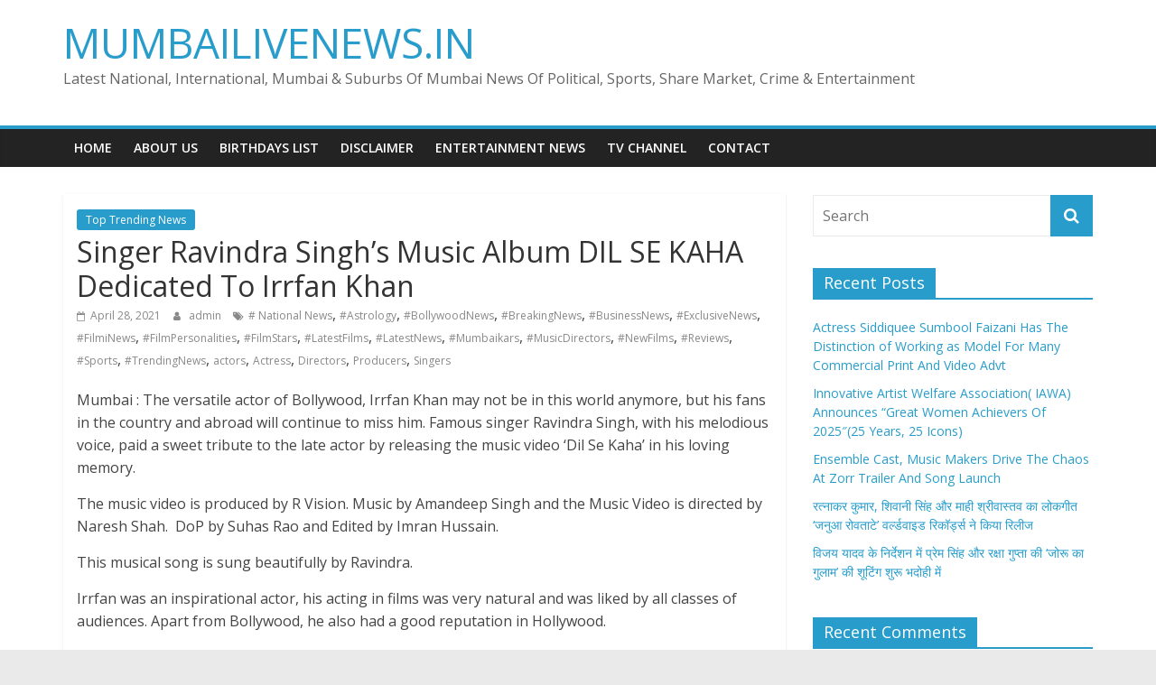

--- FILE ---
content_type: text/html; charset=UTF-8
request_url: http://www.mumbailivenews.in/singer-ravindra-singhs-music-album-dil-se-kaha-dedicated-to-irrfan-khan/
body_size: 11499
content:
<!DOCTYPE html>
<html lang="en-US" prefix="og: http://ogp.me/ns#">
<head><!-- 9878e223e21458f8319e8f9745d4a49373f57748 -->
			<meta charset="UTF-8" />
		<meta name="viewport" content="width=device-width, initial-scale=1">
		<link rel="profile" href="http://gmpg.org/xfn/11" />
		<title>Singer Ravindra Singh&#8217;s Music Album DIL SE KAHA  Dedicated To Irrfan Khan &#8211; MUMBAILIVENEWS.IN</title>
<meta name='robots' content='max-image-preview:large' />
<link rel='dns-prefetch' href='//fonts.googleapis.com' />
<link rel="alternate" type="application/rss+xml" title="MUMBAILIVENEWS.IN &raquo; Feed" href="http://www.mumbailivenews.in/feed/" />
<link rel="alternate" type="application/rss+xml" title="MUMBAILIVENEWS.IN &raquo; Comments Feed" href="http://www.mumbailivenews.in/comments/feed/" />
<link rel="alternate" type="application/rss+xml" title="MUMBAILIVENEWS.IN &raquo; Singer Ravindra Singh&#8217;s Music Album DIL SE KAHA  Dedicated To Irrfan Khan Comments Feed" href="http://www.mumbailivenews.in/singer-ravindra-singhs-music-album-dil-se-kaha-dedicated-to-irrfan-khan/feed/" />
<link rel="alternate" title="oEmbed (JSON)" type="application/json+oembed" href="http://www.mumbailivenews.in/wp-json/oembed/1.0/embed?url=http%3A%2F%2Fwww.mumbailivenews.in%2Fsinger-ravindra-singhs-music-album-dil-se-kaha-dedicated-to-irrfan-khan%2F" />
<link rel="alternate" title="oEmbed (XML)" type="text/xml+oembed" href="http://www.mumbailivenews.in/wp-json/oembed/1.0/embed?url=http%3A%2F%2Fwww.mumbailivenews.in%2Fsinger-ravindra-singhs-music-album-dil-se-kaha-dedicated-to-irrfan-khan%2F&#038;format=xml" />
<style id='wp-img-auto-sizes-contain-inline-css' type='text/css'>
img:is([sizes=auto i],[sizes^="auto," i]){contain-intrinsic-size:3000px 1500px}
/*# sourceURL=wp-img-auto-sizes-contain-inline-css */
</style>
<style id='wp-emoji-styles-inline-css' type='text/css'>

	img.wp-smiley, img.emoji {
		display: inline !important;
		border: none !important;
		box-shadow: none !important;
		height: 1em !important;
		width: 1em !important;
		margin: 0 0.07em !important;
		vertical-align: -0.1em !important;
		background: none !important;
		padding: 0 !important;
	}
/*# sourceURL=wp-emoji-styles-inline-css */
</style>
<style id='wp-block-library-inline-css' type='text/css'>
:root{--wp-block-synced-color:#7a00df;--wp-block-synced-color--rgb:122,0,223;--wp-bound-block-color:var(--wp-block-synced-color);--wp-editor-canvas-background:#ddd;--wp-admin-theme-color:#007cba;--wp-admin-theme-color--rgb:0,124,186;--wp-admin-theme-color-darker-10:#006ba1;--wp-admin-theme-color-darker-10--rgb:0,107,160.5;--wp-admin-theme-color-darker-20:#005a87;--wp-admin-theme-color-darker-20--rgb:0,90,135;--wp-admin-border-width-focus:2px}@media (min-resolution:192dpi){:root{--wp-admin-border-width-focus:1.5px}}.wp-element-button{cursor:pointer}:root .has-very-light-gray-background-color{background-color:#eee}:root .has-very-dark-gray-background-color{background-color:#313131}:root .has-very-light-gray-color{color:#eee}:root .has-very-dark-gray-color{color:#313131}:root .has-vivid-green-cyan-to-vivid-cyan-blue-gradient-background{background:linear-gradient(135deg,#00d084,#0693e3)}:root .has-purple-crush-gradient-background{background:linear-gradient(135deg,#34e2e4,#4721fb 50%,#ab1dfe)}:root .has-hazy-dawn-gradient-background{background:linear-gradient(135deg,#faaca8,#dad0ec)}:root .has-subdued-olive-gradient-background{background:linear-gradient(135deg,#fafae1,#67a671)}:root .has-atomic-cream-gradient-background{background:linear-gradient(135deg,#fdd79a,#004a59)}:root .has-nightshade-gradient-background{background:linear-gradient(135deg,#330968,#31cdcf)}:root .has-midnight-gradient-background{background:linear-gradient(135deg,#020381,#2874fc)}:root{--wp--preset--font-size--normal:16px;--wp--preset--font-size--huge:42px}.has-regular-font-size{font-size:1em}.has-larger-font-size{font-size:2.625em}.has-normal-font-size{font-size:var(--wp--preset--font-size--normal)}.has-huge-font-size{font-size:var(--wp--preset--font-size--huge)}.has-text-align-center{text-align:center}.has-text-align-left{text-align:left}.has-text-align-right{text-align:right}.has-fit-text{white-space:nowrap!important}#end-resizable-editor-section{display:none}.aligncenter{clear:both}.items-justified-left{justify-content:flex-start}.items-justified-center{justify-content:center}.items-justified-right{justify-content:flex-end}.items-justified-space-between{justify-content:space-between}.screen-reader-text{border:0;clip-path:inset(50%);height:1px;margin:-1px;overflow:hidden;padding:0;position:absolute;width:1px;word-wrap:normal!important}.screen-reader-text:focus{background-color:#ddd;clip-path:none;color:#444;display:block;font-size:1em;height:auto;left:5px;line-height:normal;padding:15px 23px 14px;text-decoration:none;top:5px;width:auto;z-index:100000}html :where(.has-border-color){border-style:solid}html :where([style*=border-top-color]){border-top-style:solid}html :where([style*=border-right-color]){border-right-style:solid}html :where([style*=border-bottom-color]){border-bottom-style:solid}html :where([style*=border-left-color]){border-left-style:solid}html :where([style*=border-width]){border-style:solid}html :where([style*=border-top-width]){border-top-style:solid}html :where([style*=border-right-width]){border-right-style:solid}html :where([style*=border-bottom-width]){border-bottom-style:solid}html :where([style*=border-left-width]){border-left-style:solid}html :where(img[class*=wp-image-]){height:auto;max-width:100%}:where(figure){margin:0 0 1em}html :where(.is-position-sticky){--wp-admin--admin-bar--position-offset:var(--wp-admin--admin-bar--height,0px)}@media screen and (max-width:600px){html :where(.is-position-sticky){--wp-admin--admin-bar--position-offset:0px}}

/*# sourceURL=wp-block-library-inline-css */
</style><style id='global-styles-inline-css' type='text/css'>
:root{--wp--preset--aspect-ratio--square: 1;--wp--preset--aspect-ratio--4-3: 4/3;--wp--preset--aspect-ratio--3-4: 3/4;--wp--preset--aspect-ratio--3-2: 3/2;--wp--preset--aspect-ratio--2-3: 2/3;--wp--preset--aspect-ratio--16-9: 16/9;--wp--preset--aspect-ratio--9-16: 9/16;--wp--preset--color--black: #000000;--wp--preset--color--cyan-bluish-gray: #abb8c3;--wp--preset--color--white: #ffffff;--wp--preset--color--pale-pink: #f78da7;--wp--preset--color--vivid-red: #cf2e2e;--wp--preset--color--luminous-vivid-orange: #ff6900;--wp--preset--color--luminous-vivid-amber: #fcb900;--wp--preset--color--light-green-cyan: #7bdcb5;--wp--preset--color--vivid-green-cyan: #00d084;--wp--preset--color--pale-cyan-blue: #8ed1fc;--wp--preset--color--vivid-cyan-blue: #0693e3;--wp--preset--color--vivid-purple: #9b51e0;--wp--preset--gradient--vivid-cyan-blue-to-vivid-purple: linear-gradient(135deg,rgb(6,147,227) 0%,rgb(155,81,224) 100%);--wp--preset--gradient--light-green-cyan-to-vivid-green-cyan: linear-gradient(135deg,rgb(122,220,180) 0%,rgb(0,208,130) 100%);--wp--preset--gradient--luminous-vivid-amber-to-luminous-vivid-orange: linear-gradient(135deg,rgb(252,185,0) 0%,rgb(255,105,0) 100%);--wp--preset--gradient--luminous-vivid-orange-to-vivid-red: linear-gradient(135deg,rgb(255,105,0) 0%,rgb(207,46,46) 100%);--wp--preset--gradient--very-light-gray-to-cyan-bluish-gray: linear-gradient(135deg,rgb(238,238,238) 0%,rgb(169,184,195) 100%);--wp--preset--gradient--cool-to-warm-spectrum: linear-gradient(135deg,rgb(74,234,220) 0%,rgb(151,120,209) 20%,rgb(207,42,186) 40%,rgb(238,44,130) 60%,rgb(251,105,98) 80%,rgb(254,248,76) 100%);--wp--preset--gradient--blush-light-purple: linear-gradient(135deg,rgb(255,206,236) 0%,rgb(152,150,240) 100%);--wp--preset--gradient--blush-bordeaux: linear-gradient(135deg,rgb(254,205,165) 0%,rgb(254,45,45) 50%,rgb(107,0,62) 100%);--wp--preset--gradient--luminous-dusk: linear-gradient(135deg,rgb(255,203,112) 0%,rgb(199,81,192) 50%,rgb(65,88,208) 100%);--wp--preset--gradient--pale-ocean: linear-gradient(135deg,rgb(255,245,203) 0%,rgb(182,227,212) 50%,rgb(51,167,181) 100%);--wp--preset--gradient--electric-grass: linear-gradient(135deg,rgb(202,248,128) 0%,rgb(113,206,126) 100%);--wp--preset--gradient--midnight: linear-gradient(135deg,rgb(2,3,129) 0%,rgb(40,116,252) 100%);--wp--preset--font-size--small: 13px;--wp--preset--font-size--medium: 20px;--wp--preset--font-size--large: 36px;--wp--preset--font-size--x-large: 42px;--wp--preset--spacing--20: 0.44rem;--wp--preset--spacing--30: 0.67rem;--wp--preset--spacing--40: 1rem;--wp--preset--spacing--50: 1.5rem;--wp--preset--spacing--60: 2.25rem;--wp--preset--spacing--70: 3.38rem;--wp--preset--spacing--80: 5.06rem;--wp--preset--shadow--natural: 6px 6px 9px rgba(0, 0, 0, 0.2);--wp--preset--shadow--deep: 12px 12px 50px rgba(0, 0, 0, 0.4);--wp--preset--shadow--sharp: 6px 6px 0px rgba(0, 0, 0, 0.2);--wp--preset--shadow--outlined: 6px 6px 0px -3px rgb(255, 255, 255), 6px 6px rgb(0, 0, 0);--wp--preset--shadow--crisp: 6px 6px 0px rgb(0, 0, 0);}:where(.is-layout-flex){gap: 0.5em;}:where(.is-layout-grid){gap: 0.5em;}body .is-layout-flex{display: flex;}.is-layout-flex{flex-wrap: wrap;align-items: center;}.is-layout-flex > :is(*, div){margin: 0;}body .is-layout-grid{display: grid;}.is-layout-grid > :is(*, div){margin: 0;}:where(.wp-block-columns.is-layout-flex){gap: 2em;}:where(.wp-block-columns.is-layout-grid){gap: 2em;}:where(.wp-block-post-template.is-layout-flex){gap: 1.25em;}:where(.wp-block-post-template.is-layout-grid){gap: 1.25em;}.has-black-color{color: var(--wp--preset--color--black) !important;}.has-cyan-bluish-gray-color{color: var(--wp--preset--color--cyan-bluish-gray) !important;}.has-white-color{color: var(--wp--preset--color--white) !important;}.has-pale-pink-color{color: var(--wp--preset--color--pale-pink) !important;}.has-vivid-red-color{color: var(--wp--preset--color--vivid-red) !important;}.has-luminous-vivid-orange-color{color: var(--wp--preset--color--luminous-vivid-orange) !important;}.has-luminous-vivid-amber-color{color: var(--wp--preset--color--luminous-vivid-amber) !important;}.has-light-green-cyan-color{color: var(--wp--preset--color--light-green-cyan) !important;}.has-vivid-green-cyan-color{color: var(--wp--preset--color--vivid-green-cyan) !important;}.has-pale-cyan-blue-color{color: var(--wp--preset--color--pale-cyan-blue) !important;}.has-vivid-cyan-blue-color{color: var(--wp--preset--color--vivid-cyan-blue) !important;}.has-vivid-purple-color{color: var(--wp--preset--color--vivid-purple) !important;}.has-black-background-color{background-color: var(--wp--preset--color--black) !important;}.has-cyan-bluish-gray-background-color{background-color: var(--wp--preset--color--cyan-bluish-gray) !important;}.has-white-background-color{background-color: var(--wp--preset--color--white) !important;}.has-pale-pink-background-color{background-color: var(--wp--preset--color--pale-pink) !important;}.has-vivid-red-background-color{background-color: var(--wp--preset--color--vivid-red) !important;}.has-luminous-vivid-orange-background-color{background-color: var(--wp--preset--color--luminous-vivid-orange) !important;}.has-luminous-vivid-amber-background-color{background-color: var(--wp--preset--color--luminous-vivid-amber) !important;}.has-light-green-cyan-background-color{background-color: var(--wp--preset--color--light-green-cyan) !important;}.has-vivid-green-cyan-background-color{background-color: var(--wp--preset--color--vivid-green-cyan) !important;}.has-pale-cyan-blue-background-color{background-color: var(--wp--preset--color--pale-cyan-blue) !important;}.has-vivid-cyan-blue-background-color{background-color: var(--wp--preset--color--vivid-cyan-blue) !important;}.has-vivid-purple-background-color{background-color: var(--wp--preset--color--vivid-purple) !important;}.has-black-border-color{border-color: var(--wp--preset--color--black) !important;}.has-cyan-bluish-gray-border-color{border-color: var(--wp--preset--color--cyan-bluish-gray) !important;}.has-white-border-color{border-color: var(--wp--preset--color--white) !important;}.has-pale-pink-border-color{border-color: var(--wp--preset--color--pale-pink) !important;}.has-vivid-red-border-color{border-color: var(--wp--preset--color--vivid-red) !important;}.has-luminous-vivid-orange-border-color{border-color: var(--wp--preset--color--luminous-vivid-orange) !important;}.has-luminous-vivid-amber-border-color{border-color: var(--wp--preset--color--luminous-vivid-amber) !important;}.has-light-green-cyan-border-color{border-color: var(--wp--preset--color--light-green-cyan) !important;}.has-vivid-green-cyan-border-color{border-color: var(--wp--preset--color--vivid-green-cyan) !important;}.has-pale-cyan-blue-border-color{border-color: var(--wp--preset--color--pale-cyan-blue) !important;}.has-vivid-cyan-blue-border-color{border-color: var(--wp--preset--color--vivid-cyan-blue) !important;}.has-vivid-purple-border-color{border-color: var(--wp--preset--color--vivid-purple) !important;}.has-vivid-cyan-blue-to-vivid-purple-gradient-background{background: var(--wp--preset--gradient--vivid-cyan-blue-to-vivid-purple) !important;}.has-light-green-cyan-to-vivid-green-cyan-gradient-background{background: var(--wp--preset--gradient--light-green-cyan-to-vivid-green-cyan) !important;}.has-luminous-vivid-amber-to-luminous-vivid-orange-gradient-background{background: var(--wp--preset--gradient--luminous-vivid-amber-to-luminous-vivid-orange) !important;}.has-luminous-vivid-orange-to-vivid-red-gradient-background{background: var(--wp--preset--gradient--luminous-vivid-orange-to-vivid-red) !important;}.has-very-light-gray-to-cyan-bluish-gray-gradient-background{background: var(--wp--preset--gradient--very-light-gray-to-cyan-bluish-gray) !important;}.has-cool-to-warm-spectrum-gradient-background{background: var(--wp--preset--gradient--cool-to-warm-spectrum) !important;}.has-blush-light-purple-gradient-background{background: var(--wp--preset--gradient--blush-light-purple) !important;}.has-blush-bordeaux-gradient-background{background: var(--wp--preset--gradient--blush-bordeaux) !important;}.has-luminous-dusk-gradient-background{background: var(--wp--preset--gradient--luminous-dusk) !important;}.has-pale-ocean-gradient-background{background: var(--wp--preset--gradient--pale-ocean) !important;}.has-electric-grass-gradient-background{background: var(--wp--preset--gradient--electric-grass) !important;}.has-midnight-gradient-background{background: var(--wp--preset--gradient--midnight) !important;}.has-small-font-size{font-size: var(--wp--preset--font-size--small) !important;}.has-medium-font-size{font-size: var(--wp--preset--font-size--medium) !important;}.has-large-font-size{font-size: var(--wp--preset--font-size--large) !important;}.has-x-large-font-size{font-size: var(--wp--preset--font-size--x-large) !important;}
/*# sourceURL=global-styles-inline-css */
</style>

<style id='classic-theme-styles-inline-css' type='text/css'>
/*! This file is auto-generated */
.wp-block-button__link{color:#fff;background-color:#32373c;border-radius:9999px;box-shadow:none;text-decoration:none;padding:calc(.667em + 2px) calc(1.333em + 2px);font-size:1.125em}.wp-block-file__button{background:#32373c;color:#fff;text-decoration:none}
/*# sourceURL=/wp-includes/css/classic-themes.min.css */
</style>
<link rel='stylesheet' id='colormag_style-css' href='http://www.mumbailivenews.in/wp-content/themes/colormag/style.css?ver=2.1.0' type='text/css' media='all' />
<link rel='stylesheet' id='colormag-fontawesome-css' href='http://www.mumbailivenews.in/wp-content/themes/colormag/fontawesome/css/font-awesome.min.css?ver=2.1.0' type='text/css' media='all' />
<link rel='stylesheet' id='colormag_googlefonts-css' href='//fonts.googleapis.com/css?family=Open+Sans%3A400%2C600&#038;1&#038;display=swap&#038;ver=2.1.0' type='text/css' media='all' />
<script type="text/javascript" src="http://www.mumbailivenews.in/wp-includes/js/jquery/jquery.min.js?ver=3.7.1" id="jquery-core-js"></script>
<script type="text/javascript" src="http://www.mumbailivenews.in/wp-includes/js/jquery/jquery-migrate.min.js?ver=3.4.1" id="jquery-migrate-js"></script>
<link rel="https://api.w.org/" href="http://www.mumbailivenews.in/wp-json/" /><link rel="alternate" title="JSON" type="application/json" href="http://www.mumbailivenews.in/wp-json/wp/v2/posts/56373" /><link rel="EditURI" type="application/rsd+xml" title="RSD" href="http://www.mumbailivenews.in/xmlrpc.php?rsd" />
<meta name="generator" content="WordPress 6.9" />
<link rel="canonical" href="http://www.mumbailivenews.in/singer-ravindra-singhs-music-album-dil-se-kaha-dedicated-to-irrfan-khan/" />
<link rel='shortlink' href='http://www.mumbailivenews.in/?p=56373' />
<link rel="pingback" href="http://www.mumbailivenews.in/xmlrpc.php"><style type="text/css">.recentcomments a{display:inline !important;padding:0 !important;margin:0 !important;}</style>
<!-- WordPress Facebook Open Graph protocol plugin (WPFBOGP v2.0.13) http://rynoweb.com/wordpress-plugins/ -->
<meta property="fb:app_id" content="783521215190036"/>
<meta property="og:url" content="http://www.mumbailivenews.in/singer-ravindra-singhs-music-album-dil-se-kaha-dedicated-to-irrfan-khan/"/>
<meta property="og:title" content="Singer Ravindra Singh&#8217;s Music Album DIL SE KAHA  Dedicated To Irrfan Khan"/>
<meta property="og:site_name" content="MUMBAILIVENEWS.IN"/>
<meta property="og:description" content="Mumbai : The versatile actor of Bollywood, Irrfan Khan may not be in this world anymore, but his fans in the country and abroad will continue to miss him. Famou"/>
<meta property="og:type" content="article"/>
<meta property="og:image" content="http://www.mumbailivenews.in/"/>
<meta property="og:image" content="http://www.station.mysmartcollections.com/wp-content/uploads/2021/04/Singer-Ravindra-Singh4.jpg"/>
<meta property="og:locale" content="en_us"/>
<!-- // end wpfbogp -->
</head>

<body class="wp-singular post-template-default single single-post postid-56373 single-format-standard wp-embed-responsive wp-theme-colormag right-sidebar wide">

		<div id="page" class="hfeed site">
				<a class="skip-link screen-reader-text" href="#main">Skip to content</a>
				<header id="masthead" class="site-header clearfix ">
				<div id="header-text-nav-container" class="clearfix">
		
		<div class="inner-wrap">
			<div id="header-text-nav-wrap" class="clearfix">

				<div id="header-left-section">
					
					<div id="header-text" class="">
													<h3 id="site-title">
								<a href="http://www.mumbailivenews.in/" title="MUMBAILIVENEWS.IN" rel="home">MUMBAILIVENEWS.IN</a>
							</h3>
						
													<p id="site-description">
								Latest National,  International, Mumbai &amp; Suburbs Of Mumbai  News Of Political, Sports, Share Market, Crime &amp; Entertainment							</p><!-- #site-description -->
											</div><!-- #header-text -->
				</div><!-- #header-left-section -->

				<div id="header-right-section">
									</div><!-- #header-right-section -->

			</div><!-- #header-text-nav-wrap -->
		</div><!-- .inner-wrap -->

		
		<nav id="site-navigation" class="main-navigation clearfix" role="navigation">
			<div class="inner-wrap clearfix">
				
				
				<p class="menu-toggle"></p>
				<div class="menu-primary-container"><ul id="menu-menu-1" class="menu"><li id="menu-item-59688" class="menu-item menu-item-type-custom menu-item-object-custom menu-item-home menu-item-59688"><a href="http://www.mumbailivenews.in/">Home</a></li>
<li id="menu-item-59689" class="menu-item menu-item-type-post_type menu-item-object-page menu-item-59689"><a href="http://www.mumbailivenews.in/my-account/">ABOUT Us</a></li>
<li id="menu-item-59690" class="menu-item menu-item-type-post_type menu-item-object-page menu-item-59690"><a href="http://www.mumbailivenews.in/birthday/">Birthdays list</a></li>
<li id="menu-item-59692" class="menu-item menu-item-type-post_type menu-item-object-page menu-item-59692"><a href="http://www.mumbailivenews.in/disclaimer/">Disclaimer</a></li>
<li id="menu-item-59693" class="menu-item menu-item-type-post_type menu-item-object-page menu-item-59693"><a href="http://www.mumbailivenews.in/entertainment-news/">Entertainment News</a></li>
<li id="menu-item-59694" class="menu-item menu-item-type-post_type menu-item-object-page menu-item-59694"><a href="http://www.mumbailivenews.in/tv-channel/">TV Channel</a></li>
<li id="menu-item-59691" class="menu-item menu-item-type-post_type menu-item-object-page menu-item-59691"><a href="http://www.mumbailivenews.in/contact/">Contact</a></li>
</ul></div>
			</div>
		</nav>

				</div><!-- #header-text-nav-container -->
				</header><!-- #masthead -->
				<div id="main" class="clearfix">
				<div class="inner-wrap clearfix">
		
	<div id="primary">
		<div id="content" class="clearfix">

			
<article id="post-56373" class="post-56373 post type-post status-publish format-standard has-post-thumbnail hentry category-top-trending-news tag-national-news tag-astrology tag-bollywoodnews tag-breakingnews tag-businessnews tag-exclusivenews tag-filminews tag-filmpersonalities tag-filmstars tag-latestfilms tag-latestnews tag-mumbaikars tag-musicdirectors tag-newfilms tag-reviews tag-sports tag-trendingnews tag-actors tag-actress tag-directors tag-producers tag-singers">
	
				<div class="featured-image">
							</div>
			
	<div class="article-content clearfix">

		<div class="above-entry-meta"><span class="cat-links"><a href="http://www.mumbailivenews.in/category/top-trending-news/"  rel="category tag">Top Trending News</a>&nbsp;</span></div>
		<header class="entry-header">
			<h1 class="entry-title">
				Singer Ravindra Singh&#8217;s Music Album DIL SE KAHA  Dedicated To Irrfan Khan			</h1>
		</header>

		<div class="below-entry-meta">
			<span class="posted-on"><a href="http://www.mumbailivenews.in/singer-ravindra-singhs-music-album-dil-se-kaha-dedicated-to-irrfan-khan/" title="9:30 am" rel="bookmark"><i class="fa fa-calendar-o"></i> <time class="entry-date published updated" datetime="2021-04-28T09:30:04+00:00">April 28, 2021</time></a></span>
			<span class="byline">
				<span class="author vcard">
					<i class="fa fa-user"></i>
					<a class="url fn n"
					   href="http://www.mumbailivenews.in/author/admin/"
					   title="admin"
					>
						admin					</a>
				</span>
			</span>

			<span class="tag-links"><i class="fa fa-tags"></i><a href="http://www.mumbailivenews.in/tag/national-news/" rel="tag"># National News</a>, <a href="http://www.mumbailivenews.in/tag/astrology/" rel="tag">#Astrology</a>, <a href="http://www.mumbailivenews.in/tag/bollywoodnews/" rel="tag">#BollywoodNews</a>, <a href="http://www.mumbailivenews.in/tag/breakingnews/" rel="tag">#BreakingNews</a>, <a href="http://www.mumbailivenews.in/tag/businessnews/" rel="tag">#BusinessNews</a>, <a href="http://www.mumbailivenews.in/tag/exclusivenews/" rel="tag">#ExclusiveNews</a>, <a href="http://www.mumbailivenews.in/tag/filminews/" rel="tag">#FilmiNews</a>, <a href="http://www.mumbailivenews.in/tag/filmpersonalities/" rel="tag">#FilmPersonalities</a>, <a href="http://www.mumbailivenews.in/tag/filmstars/" rel="tag">#FilmStars</a>, <a href="http://www.mumbailivenews.in/tag/latestfilms/" rel="tag">#LatestFilms</a>, <a href="http://www.mumbailivenews.in/tag/latestnews/" rel="tag">#LatestNews</a>, <a href="http://www.mumbailivenews.in/tag/mumbaikars/" rel="tag">#Mumbaikars</a>, <a href="http://www.mumbailivenews.in/tag/musicdirectors/" rel="tag">#MusicDirectors</a>, <a href="http://www.mumbailivenews.in/tag/newfilms/" rel="tag">#NewFilms</a>, <a href="http://www.mumbailivenews.in/tag/reviews/" rel="tag">#Reviews</a>, <a href="http://www.mumbailivenews.in/tag/sports/" rel="tag">#Sports</a>, <a href="http://www.mumbailivenews.in/tag/trendingnews/" rel="tag">#TrendingNews</a>, <a href="http://www.mumbailivenews.in/tag/actors/" rel="tag">actors</a>, <a href="http://www.mumbailivenews.in/tag/actress/" rel="tag">Actress</a>, <a href="http://www.mumbailivenews.in/tag/directors/" rel="tag">Directors</a>, <a href="http://www.mumbailivenews.in/tag/producers/" rel="tag">Producers</a>, <a href="http://www.mumbailivenews.in/tag/singers/" rel="tag">Singers</a></span></div>
		<div class="entry-content clearfix">
			<p>Mumbai : The versatile actor of Bollywood, Irrfan Khan may not be in this world anymore, but his fans in the country and abroad will continue to miss him. Famous singer Ravindra Singh, with his melodious voice, paid a sweet tribute to the late actor by releasing the music video &#8216;Dil Se Kaha&#8217; in his loving memory.</p>
<p>The music video is produced by R Vision. Music by Amandeep Singh and the Music Video is directed by Naresh Shah.  DoP by Suhas Rao and Edited by Imran Hussain.</p>
<p>This musical song is sung beautifully by Ravindra.</p>
<p>Irrfan was an inspirational actor, his acting in films was very natural and was liked by all classes of audiences. Apart from Bollywood, he also had a good reputation in Hollywood.</p>
<p><img fetchpriority="high" decoding="async" class="alignnone size-full wp-image-17304" src="http://www.station.mysmartcollections.com/wp-content/uploads/2021/04/Singer-Ravindra-Singh1.jpg" alt="" width="479" height="540" /> <img decoding="async" class="alignnone size-full wp-image-17305" src="http://www.station.mysmartcollections.com/wp-content/uploads/2021/04/Singer-Ravindra-Singh2.jpg" alt="" width="540" height="344" /> <img decoding="async" class="alignnone size-full wp-image-17306" src="http://www.station.mysmartcollections.com/wp-content/uploads/2021/04/Singer-Ravindra-Singh3.jpg" alt="" width="539" height="540" /><img loading="lazy" decoding="async" class="alignnone size-full wp-image-17307" src="http://www.station.mysmartcollections.com/wp-content/uploads/2021/04/Singer-Ravindra-Singh4.jpg" alt="" width="360" height="540" /></p>
<p>Ravindra&#8217;s passion for singing and music is also seen significantly in his previously released songs. This time his song for the stunning late actor Irrfan Khan has made everyone emotional.</p>
<p>&#8212;&#8211;Fame Media -9892222175</p>
<p><iframe loading="lazy" title="YouTube video player" src="https://www.youtube.com/embed/gOSAMiLsaYg" width="560" height="315" frameborder="0" allowfullscreen="allowfullscreen"></iframe></p>
		</div>

	</div>

	</article>

		</div><!-- #content -->

		
		<ul class="default-wp-page clearfix">
			<li class="previous"><a href="http://www.mumbailivenews.in/mmc-dismisses-case-against-dr-yusuf-merchant/" rel="prev"><span class="meta-nav">&larr;</span> MMC DISMISSES CASE AGAINST DR YUSUF MERCHANT</a></li>
			<li class="next"><a href="http://www.mumbailivenews.in/biyah-bina-bigarataru-video-song-of-arvind-akela-kallu-neelam-giri-and-shilpi-raj-getting-millions-of-love/" rel="next">Biyah Bina Bigarataru Video Song Of Arvind Akela Kallu &#8211; Neelam Giri And  Shilpi Raj  getting Millions Of Love <span class="meta-nav">&rarr;</span></a></li>
		</ul>

		
	</div><!-- #primary -->


<div id="secondary">
	
	<aside id="search-2" class="widget widget_search clearfix">
<form action="http://www.mumbailivenews.in/" class="search-form searchform clearfix" method="get" role="search">

	<div class="search-wrap">
		<input type="search"
		       class="s field"
		       name="s"
		       value=""
		       placeholder="Search"
		/>

		<button class="search-icon" type="submit"></button>
	</div>

</form><!-- .searchform -->
</aside>
		<aside id="recent-posts-2" class="widget widget_recent_entries clearfix">
		<h3 class="widget-title"><span>Recent Posts</span></h3>
		<ul>
											<li>
					<a href="http://www.mumbailivenews.in/actress-siddiquee-sumbool-faizani-has-the-distinction-of-working-as-model-for-many-commercial-print-and-video-advt/">Actress Siddiquee Sumbool Faizani Has The Distinction of Working as Model For Many Commercial Print And Video Advt</a>
									</li>
											<li>
					<a href="http://www.mumbailivenews.in/innovative-artist-welfare-association-iawa-announces-great-women-achievers-of-202525-years-25-icons/">Innovative Artist Welfare Association( IAWA)  Announces &#8220;Great Women Achievers  Of 2025&#8243;(25 Years, 25 Icons)</a>
									</li>
											<li>
					<a href="http://www.mumbailivenews.in/ensemble-cast-music-makers-drive-the-chaos-at-zorr-trailer-and-song-launch/">Ensemble Cast, Music Makers Drive The Chaos At Zorr Trailer And Song Launch</a>
									</li>
											<li>
					<a href="http://www.mumbailivenews.in/ratnakar-kumar-shivani-singh-and-mahi-shrivastavas-bhojpuri-folk-song-januaa-rowatate-released-by-worldwide-records/">रत्नाकर कुमार, शिवानी सिंह और माही श्रीवास्तव का लोकगीत &#8216;जनुआ रोवताटे&#8217; वर्ल्डवाइड रिकॉर्ड्स ने किया रिलीज</a>
									</li>
											<li>
					<a href="http://www.mumbailivenews.in/directed-by-vijay-yadav-the-shooting-of-prem-singh-and-raksha-guptas-joru-ka-ghulam-begins-in-bhadohi/">विजय यादव के निर्देशन में प्रेम सिंह और रक्षा गुप्ता की &#8216;जोरू का गुलाम&#8217; की शूटिंग शुरू भदोही में</a>
									</li>
					</ul>

		</aside><aside id="recent-comments-2" class="widget widget_recent_comments clearfix"><h3 class="widget-title"><span>Recent Comments</span></h3><ul id="recentcomments"></ul></aside><aside id="archives-2" class="widget widget_archive clearfix"><h3 class="widget-title"><span>Archives</span></h3>
			<ul>
					<li><a href='http://www.mumbailivenews.in/2026/01/'>January 2026</a></li>
	<li><a href='http://www.mumbailivenews.in/2025/12/'>December 2025</a></li>
	<li><a href='http://www.mumbailivenews.in/2025/11/'>November 2025</a></li>
	<li><a href='http://www.mumbailivenews.in/2025/10/'>October 2025</a></li>
	<li><a href='http://www.mumbailivenews.in/2025/09/'>September 2025</a></li>
	<li><a href='http://www.mumbailivenews.in/2025/08/'>August 2025</a></li>
	<li><a href='http://www.mumbailivenews.in/2025/07/'>July 2025</a></li>
	<li><a href='http://www.mumbailivenews.in/2025/06/'>June 2025</a></li>
	<li><a href='http://www.mumbailivenews.in/2025/05/'>May 2025</a></li>
	<li><a href='http://www.mumbailivenews.in/2025/04/'>April 2025</a></li>
	<li><a href='http://www.mumbailivenews.in/2025/03/'>March 2025</a></li>
	<li><a href='http://www.mumbailivenews.in/2025/02/'>February 2025</a></li>
	<li><a href='http://www.mumbailivenews.in/2025/01/'>January 2025</a></li>
	<li><a href='http://www.mumbailivenews.in/2024/12/'>December 2024</a></li>
	<li><a href='http://www.mumbailivenews.in/2024/11/'>November 2024</a></li>
	<li><a href='http://www.mumbailivenews.in/2024/10/'>October 2024</a></li>
	<li><a href='http://www.mumbailivenews.in/2024/09/'>September 2024</a></li>
	<li><a href='http://www.mumbailivenews.in/2024/08/'>August 2024</a></li>
	<li><a href='http://www.mumbailivenews.in/2024/07/'>July 2024</a></li>
	<li><a href='http://www.mumbailivenews.in/2024/06/'>June 2024</a></li>
	<li><a href='http://www.mumbailivenews.in/2024/05/'>May 2024</a></li>
	<li><a href='http://www.mumbailivenews.in/2024/04/'>April 2024</a></li>
	<li><a href='http://www.mumbailivenews.in/2024/03/'>March 2024</a></li>
	<li><a href='http://www.mumbailivenews.in/2024/02/'>February 2024</a></li>
	<li><a href='http://www.mumbailivenews.in/2024/01/'>January 2024</a></li>
	<li><a href='http://www.mumbailivenews.in/2023/12/'>December 2023</a></li>
	<li><a href='http://www.mumbailivenews.in/2023/11/'>November 2023</a></li>
	<li><a href='http://www.mumbailivenews.in/2023/10/'>October 2023</a></li>
	<li><a href='http://www.mumbailivenews.in/2023/09/'>September 2023</a></li>
	<li><a href='http://www.mumbailivenews.in/2023/08/'>August 2023</a></li>
	<li><a href='http://www.mumbailivenews.in/2023/07/'>July 2023</a></li>
	<li><a href='http://www.mumbailivenews.in/2023/06/'>June 2023</a></li>
	<li><a href='http://www.mumbailivenews.in/2023/05/'>May 2023</a></li>
	<li><a href='http://www.mumbailivenews.in/2022/12/'>December 2022</a></li>
	<li><a href='http://www.mumbailivenews.in/2022/11/'>November 2022</a></li>
	<li><a href='http://www.mumbailivenews.in/2022/10/'>October 2022</a></li>
	<li><a href='http://www.mumbailivenews.in/2022/09/'>September 2022</a></li>
	<li><a href='http://www.mumbailivenews.in/2022/08/'>August 2022</a></li>
	<li><a href='http://www.mumbailivenews.in/2022/07/'>July 2022</a></li>
	<li><a href='http://www.mumbailivenews.in/2022/06/'>June 2022</a></li>
	<li><a href='http://www.mumbailivenews.in/2022/05/'>May 2022</a></li>
	<li><a href='http://www.mumbailivenews.in/2022/04/'>April 2022</a></li>
	<li><a href='http://www.mumbailivenews.in/2022/03/'>March 2022</a></li>
	<li><a href='http://www.mumbailivenews.in/2022/02/'>February 2022</a></li>
	<li><a href='http://www.mumbailivenews.in/2022/01/'>January 2022</a></li>
	<li><a href='http://www.mumbailivenews.in/2021/12/'>December 2021</a></li>
	<li><a href='http://www.mumbailivenews.in/2021/11/'>November 2021</a></li>
	<li><a href='http://www.mumbailivenews.in/2021/10/'>October 2021</a></li>
	<li><a href='http://www.mumbailivenews.in/2021/09/'>September 2021</a></li>
	<li><a href='http://www.mumbailivenews.in/2021/08/'>August 2021</a></li>
	<li><a href='http://www.mumbailivenews.in/2021/07/'>July 2021</a></li>
	<li><a href='http://www.mumbailivenews.in/2021/06/'>June 2021</a></li>
	<li><a href='http://www.mumbailivenews.in/2021/05/'>May 2021</a></li>
	<li><a href='http://www.mumbailivenews.in/2021/04/'>April 2021</a></li>
	<li><a href='http://www.mumbailivenews.in/2021/03/'>March 2021</a></li>
	<li><a href='http://www.mumbailivenews.in/2021/02/'>February 2021</a></li>
	<li><a href='http://www.mumbailivenews.in/2021/01/'>January 2021</a></li>
	<li><a href='http://www.mumbailivenews.in/2020/12/'>December 2020</a></li>
	<li><a href='http://www.mumbailivenews.in/2020/11/'>November 2020</a></li>
	<li><a href='http://www.mumbailivenews.in/2020/10/'>October 2020</a></li>
	<li><a href='http://www.mumbailivenews.in/2020/09/'>September 2020</a></li>
	<li><a href='http://www.mumbailivenews.in/2020/08/'>August 2020</a></li>
	<li><a href='http://www.mumbailivenews.in/2020/07/'>July 2020</a></li>
	<li><a href='http://www.mumbailivenews.in/2020/06/'>June 2020</a></li>
	<li><a href='http://www.mumbailivenews.in/2020/05/'>May 2020</a></li>
	<li><a href='http://www.mumbailivenews.in/2020/04/'>April 2020</a></li>
	<li><a href='http://www.mumbailivenews.in/2020/03/'>March 2020</a></li>
	<li><a href='http://www.mumbailivenews.in/2020/02/'>February 2020</a></li>
	<li><a href='http://www.mumbailivenews.in/2019/12/'>December 2019</a></li>
	<li><a href='http://www.mumbailivenews.in/2019/11/'>November 2019</a></li>
	<li><a href='http://www.mumbailivenews.in/2019/10/'>October 2019</a></li>
	<li><a href='http://www.mumbailivenews.in/2019/09/'>September 2019</a></li>
	<li><a href='http://www.mumbailivenews.in/2019/08/'>August 2019</a></li>
	<li><a href='http://www.mumbailivenews.in/2019/07/'>July 2019</a></li>
	<li><a href='http://www.mumbailivenews.in/2019/06/'>June 2019</a></li>
	<li><a href='http://www.mumbailivenews.in/2019/05/'>May 2019</a></li>
	<li><a href='http://www.mumbailivenews.in/2019/04/'>April 2019</a></li>
	<li><a href='http://www.mumbailivenews.in/2019/03/'>March 2019</a></li>
	<li><a href='http://www.mumbailivenews.in/2019/02/'>February 2019</a></li>
	<li><a href='http://www.mumbailivenews.in/2019/01/'>January 2019</a></li>
			</ul>

			</aside><aside id="categories-2" class="widget widget_categories clearfix"><h3 class="widget-title"><span>Categories</span></h3>
			<ul>
					<li class="cat-item cat-item-971"><a href="http://www.mumbailivenews.in/category/24x7-news/">24&#215;7 News</a>
</li>
	<li class="cat-item cat-item-972"><a href="http://www.mumbailivenews.in/category/365x24-news/">365&#215;24 News</a>
</li>
	<li class="cat-item cat-item-141"><a href="http://www.mumbailivenews.in/category/actor/">Actor</a>
</li>
	<li class="cat-item cat-item-54"><a href="http://www.mumbailivenews.in/category/actors/">Actors</a>
</li>
	<li class="cat-item cat-item-36"><a href="http://www.mumbailivenews.in/category/actress/">Actress</a>
</li>
	<li class="cat-item cat-item-4"><a href="http://www.mumbailivenews.in/category/albums/">Albums</a>
</li>
	<li class="cat-item cat-item-694"><a href="http://www.mumbailivenews.in/category/art-exhibition/">Art Exhibition</a>
</li>
	<li class="cat-item cat-item-603"><a href="http://www.mumbailivenews.in/category/art-exhibitionj/">Art Exhibitionj</a>
</li>
	<li class="cat-item cat-item-186"><a href="http://www.mumbailivenews.in/category/astrology/">Astrology</a>
</li>
	<li class="cat-item cat-item-119"><a href="http://www.mumbailivenews.in/category/author/">Author</a>
</li>
	<li class="cat-item cat-item-38"><a href="http://www.mumbailivenews.in/category/awards/">Awards</a>
</li>
	<li class="cat-item cat-item-108"><a href="http://www.mumbailivenews.in/category/being-tusshar-dhaliwal/">Being Tusshar Dhaliwal</a>
</li>
	<li class="cat-item cat-item-39"><a href="http://www.mumbailivenews.in/category/bhojpuri-films/">Bhojpuri Films</a>
</li>
	<li class="cat-item cat-item-41"><a href="http://www.mumbailivenews.in/category/bhojpuri-news/">Bhojpuri News</a>
</li>
	<li class="cat-item cat-item-916"><a href="http://www.mumbailivenews.in/category/blogs/">Blogs</a>
</li>
	<li class="cat-item cat-item-34"><a href="http://www.mumbailivenews.in/category/breaking-news/">Breaking News</a>
</li>
	<li class="cat-item cat-item-51"><a href="http://www.mumbailivenews.in/category/business-news/">Business News</a>
</li>
	<li class="cat-item cat-item-481"><a href="http://www.mumbailivenews.in/category/celebrity-news/">celebrity News</a>
</li>
	<li class="cat-item cat-item-659"><a href="http://www.mumbailivenews.in/category/collections/">Collections</a>
</li>
	<li class="cat-item cat-item-109"><a href="http://www.mumbailivenews.in/category/designers-collections/">Designers Collections</a>
</li>
	<li class="cat-item cat-item-543"><a href="http://www.mumbailivenews.in/category/digital-news/">Digital News</a>
</li>
	<li class="cat-item cat-item-349"><a href="http://www.mumbailivenews.in/category/educational-news/">Educational News</a>
</li>
	<li class="cat-item cat-item-63"><a href="http://www.mumbailivenews.in/category/election-news/">Election News</a>
</li>
	<li class="cat-item cat-item-915"><a href="http://www.mumbailivenews.in/category/elections/">Elections</a>
</li>
	<li class="cat-item cat-item-914"><a href="http://www.mumbailivenews.in/category/entertainment/">Entertainment</a>
</li>
	<li class="cat-item cat-item-918"><a href="http://www.mumbailivenews.in/category/entertainment-news/">Entertainment News</a>
</li>
	<li class="cat-item cat-item-107"><a href="http://www.mumbailivenews.in/category/events/">Events</a>
</li>
	<li class="cat-item cat-item-37"><a href="http://www.mumbailivenews.in/category/exclusive-news/">Exclusive News</a>
</li>
	<li class="cat-item cat-item-615"><a href="http://www.mumbailivenews.in/category/exhibition/">Exhibition</a>
</li>
	<li class="cat-item cat-item-577"><a href="http://www.mumbailivenews.in/category/fashion-blogger/">Fashion Blogger</a>
</li>
	<li class="cat-item cat-item-59"><a href="http://www.mumbailivenews.in/category/fashion-designer/">Fashion Designer</a>
</li>
	<li class="cat-item cat-item-52"><a href="http://www.mumbailivenews.in/category/fashion-week/">Fashion Week</a>
</li>
	<li class="cat-item cat-item-628"><a href="http://www.mumbailivenews.in/category/film-producers/">Film Producers</a>
</li>
	<li class="cat-item cat-item-50"><a href="http://www.mumbailivenews.in/category/fitness-icon/">Fitness Icon</a>
</li>
	<li class="cat-item cat-item-230"><a href="http://www.mumbailivenews.in/category/glam-world/">Glam World</a>
</li>
	<li class="cat-item cat-item-350"><a href="http://www.mumbailivenews.in/category/healthcare/">Healthcare</a>
</li>
	<li class="cat-item cat-item-479"><a href="http://www.mumbailivenews.in/category/hindi-news/">Hindi News</a>
</li>
	<li class="cat-item cat-item-58"><a href="http://www.mumbailivenews.in/category/iawa/">IAWA</a>
</li>
	<li class="cat-item cat-item-70"><a href="http://www.mumbailivenews.in/category/indywood/">Indywood</a>
</li>
	<li class="cat-item cat-item-66"><a href="http://www.mumbailivenews.in/category/international-news/">International News</a>
</li>
	<li class="cat-item cat-item-331"><a href="http://www.mumbailivenews.in/category/interviews/">Interviews</a>
</li>
	<li class="cat-item cat-item-129"><a href="http://www.mumbailivenews.in/category/kayastha-comunity/">Kayastha Comunity</a>
</li>
	<li class="cat-item cat-item-549"><a href="http://www.mumbailivenews.in/category/latest-film/">Latest Film</a>
</li>
	<li class="cat-item cat-item-68"><a href="http://www.mumbailivenews.in/category/latest-films/">Latest Films</a>
</li>
	<li class="cat-item cat-item-35"><a href="http://www.mumbailivenews.in/category/latest-news/">Latest News</a>
</li>
	<li class="cat-item cat-item-413"><a href="http://www.mumbailivenews.in/category/leo-media/">Leo Media</a>
</li>
	<li class="cat-item cat-item-33"><a href="http://www.mumbailivenews.in/category/leo-news/">Leo News</a>
</li>
	<li class="cat-item cat-item-200"><a href="http://www.mumbailivenews.in/category/marathi/">Marathi</a>
</li>
	<li class="cat-item cat-item-56"><a href="http://www.mumbailivenews.in/category/marathi-films/">Marathi Films</a>
</li>
	<li class="cat-item cat-item-53"><a href="http://www.mumbailivenews.in/category/models/">Models</a>
</li>
	<li class="cat-item cat-item-546"><a href="http://www.mumbailivenews.in/category/mumbai-news/">Mumbai News</a>
</li>
	<li class="cat-item cat-item-67"><a href="http://www.mumbailivenews.in/category/music-directors/">Music Directors</a>
</li>
	<li class="cat-item cat-item-919"><a href="http://www.mumbailivenews.in/category/national/">National</a>
</li>
	<li class="cat-item cat-item-289"><a href="http://www.mumbailivenews.in/category/national-news/">National News</a>
</li>
	<li class="cat-item cat-item-888"><a href="http://www.mumbailivenews.in/category/new-comer/">New Comer</a>
</li>
	<li class="cat-item cat-item-579"><a href="http://www.mumbailivenews.in/category/new-comers/">New Comers</a>
</li>
	<li class="cat-item cat-item-64"><a href="http://www.mumbailivenews.in/category/new-film/">New Film</a>
</li>
	<li class="cat-item cat-item-120"><a href="http://www.mumbailivenews.in/category/new-films/">New Films</a>
</li>
	<li class="cat-item cat-item-42"><a href="http://www.mumbailivenews.in/category/news/">News</a>
</li>
	<li class="cat-item cat-item-548"><a href="http://www.mumbailivenews.in/category/news-updates/">News Updates</a>
</li>
	<li class="cat-item cat-item-547"><a href="http://www.mumbailivenews.in/category/online-news/">Online News</a>
</li>
	<li class="cat-item cat-item-651"><a href="http://www.mumbailivenews.in/category/personality-development/">Personality Development</a>
</li>
	<li class="cat-item cat-item-1010"><a href="http://www.mumbailivenews.in/category/ploitics/">Ploitics</a>
</li>
	<li class="cat-item cat-item-576"><a href="http://www.mumbailivenews.in/category/political-news/">Political News</a>
</li>
	<li class="cat-item cat-item-433"><a href="http://www.mumbailivenews.in/category/popular-news/">Popular News</a>
</li>
	<li class="cat-item cat-item-147"><a href="http://www.mumbailivenews.in/category/reality-show/">Reality Show</a>
</li>
	<li class="cat-item cat-item-145"><a href="http://www.mumbailivenews.in/category/religious-news/">Religious News</a>
</li>
	<li class="cat-item cat-item-69"><a href="http://www.mumbailivenews.in/category/reviews/">Reviews</a>
</li>
	<li class="cat-item cat-item-211"><a href="http://www.mumbailivenews.in/category/short-films/">Short Films</a>
</li>
	<li class="cat-item cat-item-60"><a href="http://www.mumbailivenews.in/category/singers/">Singers</a>
</li>
	<li class="cat-item cat-item-61"><a href="http://www.mumbailivenews.in/category/songs/">Songs</a>
</li>
	<li class="cat-item cat-item-428"><a href="http://www.mumbailivenews.in/category/special-news/">Special News</a>
</li>
	<li class="cat-item cat-item-741"><a href="http://www.mumbailivenews.in/category/sports/">Sports</a>
</li>
	<li class="cat-item cat-item-55"><a href="http://www.mumbailivenews.in/category/sports-special/">sports special</a>
</li>
	<li class="cat-item cat-item-545"><a href="http://www.mumbailivenews.in/category/todays-news/">Todays News</a>
</li>
	<li class="cat-item cat-item-430"><a href="http://www.mumbailivenews.in/category/top-story/">Top Story</a>
</li>
	<li class="cat-item cat-item-431"><a href="http://www.mumbailivenews.in/category/top-trending-news/">Top Trending News</a>
</li>
	<li class="cat-item cat-item-32"><a href="http://www.mumbailivenews.in/category/trending-news/">Trending News</a>
</li>
	<li class="cat-item cat-item-65"><a href="http://www.mumbailivenews.in/category/tv/">TV</a>
</li>
	<li class="cat-item cat-item-1"><a href="http://www.mumbailivenews.in/category/uncategorized/">Uncategorized</a>
</li>
	<li class="cat-item cat-item-57"><a href="http://www.mumbailivenews.in/category/videos/">Videos</a>
</li>
	<li class="cat-item cat-item-40"><a href="http://www.mumbailivenews.in/category/virus-events/">Virus Events</a>
</li>
	<li class="cat-item cat-item-544"><a href="http://www.mumbailivenews.in/category/web-news/">Web News</a>
</li>
	<li class="cat-item cat-item-62"><a href="http://www.mumbailivenews.in/category/web-series/">Web Series</a>
</li>
			</ul>

			</aside><aside id="meta-2" class="widget widget_meta clearfix"><h3 class="widget-title"><span>Meta</span></h3>
		<ul>
						<li><a href="http://www.mumbailivenews.in/wp-login.php">Log in</a></li>
			<li><a href="http://www.mumbailivenews.in/feed/">Entries feed</a></li>
			<li><a href="http://www.mumbailivenews.in/comments/feed/">Comments feed</a></li>

			<li><a href="https://wordpress.org/">WordPress.org</a></li>
		</ul>

		</aside>
	</div>
		</div><!-- .inner-wrap -->
				</div><!-- #main -->
				<footer id="colophon" class="clearfix ">
				<div class="footer-socket-wrapper clearfix">
			<div class="inner-wrap">
				<div class="footer-socket-area">
		
		<div class="footer-socket-right-section">
					</div>

				<div class="footer-socket-left-section">
			<div class="copyright">Copyright &copy; 2026 <a href="http://www.mumbailivenews.in/" title="MUMBAILIVENEWS.IN" ><span>MUMBAILIVENEWS.IN</span></a>. All rights reserved.<br>Theme: <a href="https://themegrill.com/themes/colormag" target="_blank" title="ColorMag" rel="nofollow"><span>ColorMag</span></a> by ThemeGrill. Powered by <a href="https://wordpress.org" target="_blank" title="WordPress" rel="nofollow"><span>WordPress</span></a>.</div>		</div>
				</div><!-- .footer-socket-area -->
					</div><!-- .inner-wrap -->
		</div><!-- .footer-socket-wrapper -->
				</footer><!-- #colophon -->
				<a href="#masthead" id="scroll-up"><i class="fa fa-chevron-up"></i></a>
				</div><!-- #page -->
		<script type="speculationrules">
{"prefetch":[{"source":"document","where":{"and":[{"href_matches":"/*"},{"not":{"href_matches":["/wp-*.php","/wp-admin/*","/wp-content/uploads/*","/wp-content/*","/wp-content/plugins/*","/wp-content/themes/colormag/*","/*\\?(.+)"]}},{"not":{"selector_matches":"a[rel~=\"nofollow\"]"}},{"not":{"selector_matches":".no-prefetch, .no-prefetch a"}}]},"eagerness":"conservative"}]}
</script>
<script type="text/javascript" src="http://www.mumbailivenews.in/wp-content/themes/colormag/js/jquery.bxslider.min.js?ver=2.1.0" id="colormag-bxslider-js"></script>
<script type="text/javascript" src="http://www.mumbailivenews.in/wp-content/themes/colormag/js/navigation.min.js?ver=2.1.0" id="colormag-navigation-js"></script>
<script type="text/javascript" src="http://www.mumbailivenews.in/wp-content/themes/colormag/js/fitvids/jquery.fitvids.min.js?ver=2.1.0" id="colormag-fitvids-js"></script>
<script type="text/javascript" src="http://www.mumbailivenews.in/wp-content/themes/colormag/js/skip-link-focus-fix.min.js?ver=2.1.0" id="colormag-skip-link-focus-fix-js"></script>
<script type="text/javascript" src="http://www.mumbailivenews.in/wp-content/themes/colormag/js/colormag-custom.min.js?ver=2.1.0" id="colormag-custom-js"></script>
<script id="wp-emoji-settings" type="application/json">
{"baseUrl":"https://s.w.org/images/core/emoji/17.0.2/72x72/","ext":".png","svgUrl":"https://s.w.org/images/core/emoji/17.0.2/svg/","svgExt":".svg","source":{"concatemoji":"http://www.mumbailivenews.in/wp-includes/js/wp-emoji-release.min.js?ver=6.9"}}
</script>
<script type="module">
/* <![CDATA[ */
/*! This file is auto-generated */
const a=JSON.parse(document.getElementById("wp-emoji-settings").textContent),o=(window._wpemojiSettings=a,"wpEmojiSettingsSupports"),s=["flag","emoji"];function i(e){try{var t={supportTests:e,timestamp:(new Date).valueOf()};sessionStorage.setItem(o,JSON.stringify(t))}catch(e){}}function c(e,t,n){e.clearRect(0,0,e.canvas.width,e.canvas.height),e.fillText(t,0,0);t=new Uint32Array(e.getImageData(0,0,e.canvas.width,e.canvas.height).data);e.clearRect(0,0,e.canvas.width,e.canvas.height),e.fillText(n,0,0);const a=new Uint32Array(e.getImageData(0,0,e.canvas.width,e.canvas.height).data);return t.every((e,t)=>e===a[t])}function p(e,t){e.clearRect(0,0,e.canvas.width,e.canvas.height),e.fillText(t,0,0);var n=e.getImageData(16,16,1,1);for(let e=0;e<n.data.length;e++)if(0!==n.data[e])return!1;return!0}function u(e,t,n,a){switch(t){case"flag":return n(e,"\ud83c\udff3\ufe0f\u200d\u26a7\ufe0f","\ud83c\udff3\ufe0f\u200b\u26a7\ufe0f")?!1:!n(e,"\ud83c\udde8\ud83c\uddf6","\ud83c\udde8\u200b\ud83c\uddf6")&&!n(e,"\ud83c\udff4\udb40\udc67\udb40\udc62\udb40\udc65\udb40\udc6e\udb40\udc67\udb40\udc7f","\ud83c\udff4\u200b\udb40\udc67\u200b\udb40\udc62\u200b\udb40\udc65\u200b\udb40\udc6e\u200b\udb40\udc67\u200b\udb40\udc7f");case"emoji":return!a(e,"\ud83e\u1fac8")}return!1}function f(e,t,n,a){let r;const o=(r="undefined"!=typeof WorkerGlobalScope&&self instanceof WorkerGlobalScope?new OffscreenCanvas(300,150):document.createElement("canvas")).getContext("2d",{willReadFrequently:!0}),s=(o.textBaseline="top",o.font="600 32px Arial",{});return e.forEach(e=>{s[e]=t(o,e,n,a)}),s}function r(e){var t=document.createElement("script");t.src=e,t.defer=!0,document.head.appendChild(t)}a.supports={everything:!0,everythingExceptFlag:!0},new Promise(t=>{let n=function(){try{var e=JSON.parse(sessionStorage.getItem(o));if("object"==typeof e&&"number"==typeof e.timestamp&&(new Date).valueOf()<e.timestamp+604800&&"object"==typeof e.supportTests)return e.supportTests}catch(e){}return null}();if(!n){if("undefined"!=typeof Worker&&"undefined"!=typeof OffscreenCanvas&&"undefined"!=typeof URL&&URL.createObjectURL&&"undefined"!=typeof Blob)try{var e="postMessage("+f.toString()+"("+[JSON.stringify(s),u.toString(),c.toString(),p.toString()].join(",")+"));",a=new Blob([e],{type:"text/javascript"});const r=new Worker(URL.createObjectURL(a),{name:"wpTestEmojiSupports"});return void(r.onmessage=e=>{i(n=e.data),r.terminate(),t(n)})}catch(e){}i(n=f(s,u,c,p))}t(n)}).then(e=>{for(const n in e)a.supports[n]=e[n],a.supports.everything=a.supports.everything&&a.supports[n],"flag"!==n&&(a.supports.everythingExceptFlag=a.supports.everythingExceptFlag&&a.supports[n]);var t;a.supports.everythingExceptFlag=a.supports.everythingExceptFlag&&!a.supports.flag,a.supports.everything||((t=a.source||{}).concatemoji?r(t.concatemoji):t.wpemoji&&t.twemoji&&(r(t.twemoji),r(t.wpemoji)))});
//# sourceURL=http://www.mumbailivenews.in/wp-includes/js/wp-emoji-loader.min.js
/* ]]> */
</script>

</body>
</html>
